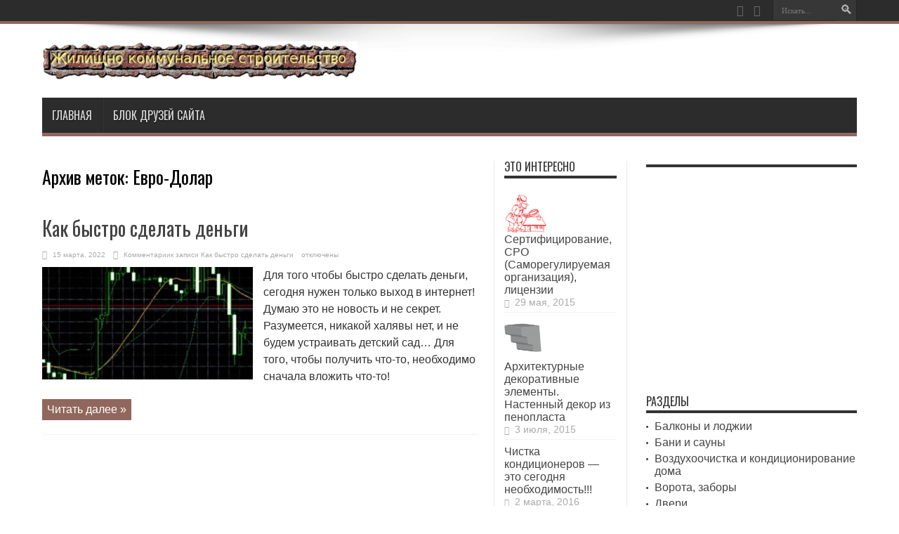

--- FILE ---
content_type: text/html; charset=UTF-8
request_url: https://komunal-stroy.ru/tag/evro-dolar
body_size: 13524
content:
<script async src="https://pagead2.googlesyndication.com/pagead/js/adsbygoogle.js?client=ca-pub-9794316721753768"
     crossorigin="anonymous"></script><!DOCTYPE html>
<html lang="ru-RU" prefix="og: http://ogp.me/ns#">
<head>
<meta charset="UTF-8" />
<link rel="profile" href="http://gmpg.org/xfn/11" />
<link rel="pingback" href="https://komunal-stroy.ru/xmlrpc.php" />

	<!-- This site is optimized with the Yoast SEO plugin v16.4 - https://yoast.com/wordpress/plugins/seo/ -->
	<title>Архивы Евро-Долар - Жилищно коммунальное строительство</title>
	<meta name="robots" content="index, follow, max-snippet:-1, max-image-preview:large, max-video-preview:-1" />
	<link rel="canonical" href="https://komunal-stroy.ru/tag/evro-dolar" />
	<meta property="og:locale" content="ru_RU" />
	<meta property="og:type" content="article" />
	<meta property="og:title" content="Архивы Евро-Долар - Жилищно коммунальное строительство" />
	<meta property="og:url" content="https://komunal-stroy.ru/tag/evro-dolar" />
	<meta property="og:site_name" content="Жилищно коммунальное строительство" />
	<meta name="twitter:card" content="summary_large_image" />
	<script type="application/ld+json" class="yoast-schema-graph">{"@context":"https://schema.org","@graph":[{"@type":["Person","Organization"],"@id":"https://komunal-stroy.ru/#/schema/person/547c1b0417ec39e153718f6c8b122020","name":"\u041f\u043e\u0440\u0442\u0430\u043b \u043a\u043e\u043c\u043c\u0443\u043d\u0430\u043b\u044c\u043d\u044b\u0445 \u0443\u0441\u043b\u0443\u0433","image":{"@type":"ImageObject","@id":"https://komunal-stroy.ru/#personlogo","inLanguage":"ru-RU","url":"https://secure.gravatar.com/avatar/d2bb0b593383425c2add38a15b225485?s=96&d=mm&r=g","contentUrl":"https://secure.gravatar.com/avatar/d2bb0b593383425c2add38a15b225485?s=96&d=mm&r=g","caption":"\u041f\u043e\u0440\u0442\u0430\u043b \u043a\u043e\u043c\u043c\u0443\u043d\u0430\u043b\u044c\u043d\u044b\u0445 \u0443\u0441\u043b\u0443\u0433"},"logo":{"@id":"https://komunal-stroy.ru/#personlogo"}},{"@type":"WebSite","@id":"https://komunal-stroy.ru/#website","url":"https://komunal-stroy.ru/","name":"\u0416\u0438\u043b\u0438\u0449\u043d\u043e \u043a\u043e\u043c\u043c\u0443\u043d\u0430\u043b\u044c\u043d\u043e\u0435 \u0441\u0442\u0440\u043e\u0438\u0442\u0435\u043b\u044c\u0441\u0442\u0432\u043e","description":"\u0423\u043f\u0440\u0430\u0432\u043b\u0435\u043d\u0438\u0435, \u0442\u0430\u0440\u0438\u0444\u044b \u0438 \u0444\u043e\u043d\u0434\u044b \u043f\u0440\u0438 \u043e\u0440\u0433\u0430\u043d\u0438\u0437\u043e\u0432\u0430\u043d\u043d\u043e\u043c \u043e\u0431\u044a\u0435\u0434\u0438\u043d\u0435\u043d\u0438\u0438 \u0436\u043a\u0445","publisher":{"@id":"https://komunal-stroy.ru/#/schema/person/547c1b0417ec39e153718f6c8b122020"},"potentialAction":[{"@type":"SearchAction","target":"https://komunal-stroy.ru/?s={search_term_string}","query-input":"required name=search_term_string"}],"inLanguage":"ru-RU"},{"@type":"CollectionPage","@id":"https://komunal-stroy.ru/tag/evro-dolar#webpage","url":"https://komunal-stroy.ru/tag/evro-dolar","name":"\u0410\u0440\u0445\u0438\u0432\u044b \u0415\u0432\u0440\u043e-\u0414\u043e\u043b\u0430\u0440 - \u0416\u0438\u043b\u0438\u0449\u043d\u043e \u043a\u043e\u043c\u043c\u0443\u043d\u0430\u043b\u044c\u043d\u043e\u0435 \u0441\u0442\u0440\u043e\u0438\u0442\u0435\u043b\u044c\u0441\u0442\u0432\u043e","isPartOf":{"@id":"https://komunal-stroy.ru/#website"},"breadcrumb":{"@id":"https://komunal-stroy.ru/tag/evro-dolar#breadcrumb"},"inLanguage":"ru-RU","potentialAction":[{"@type":"ReadAction","target":["https://komunal-stroy.ru/tag/evro-dolar"]}]},{"@type":"BreadcrumbList","@id":"https://komunal-stroy.ru/tag/evro-dolar#breadcrumb","itemListElement":[{"@type":"ListItem","position":1,"item":{"@type":"WebPage","@id":"https://komunal-stroy.ru/","url":"https://komunal-stroy.ru/","name":"\u0413\u043b\u0430\u0432\u043d\u0430\u044f \u0441\u0442\u0440\u0430\u043d\u0438\u0446\u0430"}},{"@type":"ListItem","position":2,"item":{"@id":"https://komunal-stroy.ru/tag/evro-dolar#webpage"}}]}]}</script>
	<!-- / Yoast SEO plugin. -->


<link rel='dns-prefetch' href='//fonts.googleapis.com' />
<link rel='dns-prefetch' href='//s.w.org' />
<link rel="alternate" type="application/rss+xml" title="Жилищно коммунальное строительство &raquo; Лента" href="https://komunal-stroy.ru/feed" />
<link rel="alternate" type="application/rss+xml" title="Жилищно коммунальное строительство &raquo; Лента комментариев" href="https://komunal-stroy.ru/comments/feed" />
<link rel="alternate" type="application/rss+xml" title="Жилищно коммунальное строительство &raquo; Лента метки Евро-Долар" href="https://komunal-stroy.ru/tag/evro-dolar/feed" />
		<script type="text/javascript">
			window._wpemojiSettings = {"baseUrl":"https:\/\/s.w.org\/images\/core\/emoji\/13.0.1\/72x72\/","ext":".png","svgUrl":"https:\/\/s.w.org\/images\/core\/emoji\/13.0.1\/svg\/","svgExt":".svg","source":{"concatemoji":"https:\/\/komunal-stroy.ru\/wp-includes\/js\/wp-emoji-release.min.js"}};
			!function(e,a,t){var n,r,o,i=a.createElement("canvas"),p=i.getContext&&i.getContext("2d");function s(e,t){var a=String.fromCharCode;p.clearRect(0,0,i.width,i.height),p.fillText(a.apply(this,e),0,0);e=i.toDataURL();return p.clearRect(0,0,i.width,i.height),p.fillText(a.apply(this,t),0,0),e===i.toDataURL()}function c(e){var t=a.createElement("script");t.src=e,t.defer=t.type="text/javascript",a.getElementsByTagName("head")[0].appendChild(t)}for(o=Array("flag","emoji"),t.supports={everything:!0,everythingExceptFlag:!0},r=0;r<o.length;r++)t.supports[o[r]]=function(e){if(!p||!p.fillText)return!1;switch(p.textBaseline="top",p.font="600 32px Arial",e){case"flag":return s([127987,65039,8205,9895,65039],[127987,65039,8203,9895,65039])?!1:!s([55356,56826,55356,56819],[55356,56826,8203,55356,56819])&&!s([55356,57332,56128,56423,56128,56418,56128,56421,56128,56430,56128,56423,56128,56447],[55356,57332,8203,56128,56423,8203,56128,56418,8203,56128,56421,8203,56128,56430,8203,56128,56423,8203,56128,56447]);case"emoji":return!s([55357,56424,8205,55356,57212],[55357,56424,8203,55356,57212])}return!1}(o[r]),t.supports.everything=t.supports.everything&&t.supports[o[r]],"flag"!==o[r]&&(t.supports.everythingExceptFlag=t.supports.everythingExceptFlag&&t.supports[o[r]]);t.supports.everythingExceptFlag=t.supports.everythingExceptFlag&&!t.supports.flag,t.DOMReady=!1,t.readyCallback=function(){t.DOMReady=!0},t.supports.everything||(n=function(){t.readyCallback()},a.addEventListener?(a.addEventListener("DOMContentLoaded",n,!1),e.addEventListener("load",n,!1)):(e.attachEvent("onload",n),a.attachEvent("onreadystatechange",function(){"complete"===a.readyState&&t.readyCallback()})),(n=t.source||{}).concatemoji?c(n.concatemoji):n.wpemoji&&n.twemoji&&(c(n.twemoji),c(n.wpemoji)))}(window,document,window._wpemojiSettings);
		</script>
		<style type="text/css">
img.wp-smiley,
img.emoji {
	display: inline !important;
	border: none !important;
	box-shadow: none !important;
	height: 1em !important;
	width: 1em !important;
	margin: 0 .07em !important;
	vertical-align: -0.1em !important;
	background: none !important;
	padding: 0 !important;
}
</style>
	<link rel='stylesheet' id='wp-block-library-css'  href='https://komunal-stroy.ru/wp-includes/css/dist/block-library/style.min.css' type='text/css' media='all' />
<link rel='stylesheet' id='tie-style-css'  href='https://komunal-stroy.ru/wp-content/themes/jarida/style.css' type='text/css' media='all' />
<link rel='stylesheet' id='Oswald-css'  href='https://fonts.googleapis.com/css?family=Oswald%3Aregular%2C700&#038;subset=latin%2Ccyrillic%2Ccyrillic-ext' type='text/css' media='all' />
<script type='text/javascript' src='https://komunal-stroy.ru/wp-includes/js/jquery/jquery.min.js' id='jquery-core-js'></script>
<script type='text/javascript' src='https://komunal-stroy.ru/wp-includes/js/jquery/jquery-migrate.min.js' id='jquery-migrate-js'></script>
<link rel="https://api.w.org/" href="https://komunal-stroy.ru/wp-json/" /><link rel="alternate" type="application/json" href="https://komunal-stroy.ru/wp-json/wp/v2/tags/857" /><link rel="EditURI" type="application/rsd+xml" title="RSD" href="https://komunal-stroy.ru/xmlrpc.php?rsd" />
<link rel="wlwmanifest" type="application/wlwmanifest+xml" href="https://komunal-stroy.ru/wp-includes/wlwmanifest.xml" /> 
<meta name="generator" content="WordPress 5.6.16" />
<link rel="shortcut icon" href="https://komunal-stroy.ru/wp-content/uploads/2014/02/favicon.ico" title="Favicon" /><!--[if IE]>
<script type="text/javascript">jQuery(document).ready(function (){ jQuery(".menu-item").has("ul").children("a").attr("aria-haspopup", "true");});</script>
<![endif]-->
<!--[if lt IE 9]>
<script src="https://komunal-stroy.ru/wp-content/themes/jarida/js/html5.js"></script>
<script src="https://komunal-stroy.ru/wp-content/themes/jarida/js/selectivizr-min.js"></script>
<![endif]-->
<!--[if IE 8]>
<link rel="stylesheet" type="text/css" media="all" href="https://komunal-stroy.ru/wp-content/themes/jarida/css/ie8.css" />
<![endif]-->
<meta http-equiv="X-UA-Compatible" content="IE=edge,chrome=1" />
<meta name="viewport" content="width=device-width, initial-scale=1, maximum-scale=1, user-scalable=no" />
<style type="text/css" media="screen"> 


body{
	font-size : 16px !important;
}
	#main-nav ul li.current-menu-item a,
	#main-nav ul li.current-menu-item a:hover,
	#main-nav ul li.current-menu-parent a,
	#main-nav ul li.current-menu-parent a:hover,
	#main-nav ul li.current-page-ancestor a,
	#main-nav ul li.current-page-ancestor a:hover,
	.pagination span.current,
	.ei-slider-thumbs li.ei-slider-element,
	.breaking-news span,
	.ei-title h2,h2.cat-box-title,
	a.more-link,.scroll-nav a,
	.flex-direction-nav a,
	.tagcloud a:hover,
	#tabbed-widget ul.tabs li.active a,
	.slider-caption h2, .full-width .content .slider-caption h2,
	.review-percentage .review-item span span,.review-final-score,
	.woocommerce span.onsale, .woocommerce-page span.onsale ,
	.woocommerce .widget_price_filter .ui-slider .ui-slider-handle, .woocommerce-page .widget_price_filter .ui-slider .ui-slider-handle,
	.button,a.button,#main-content input[type="submit"],#main-content input[type="submit"]:focus, span.onsale,
	.mejs-container .mejs-controls .mejs-time-rail .mejs-time-current,
	#reading-position-indicator {
		background-color:#91675d !important;
	}
	::-webkit-scrollbar-thumb{background-color:#91675d !important;}
	#main-nav,.top-nav {border-bottom-color: #91675d;}
	.cat-box , .footer-bottom .container{border-top-color: #91675d;}
a:hover {
	color: #ed0707;	}

body.single .post .entry a, body.page .post .entry a {
	color: #fa0a36;	}


</style> 

</head>
<body id="top" class="archive tag tag-evro-dolar tag-857">
	<div class="background-cover"></div>
	<div class="wrapper full-site">
				<div class="top-nav fade-in animated1 ">
			<div class="container">
				<div class="search-block">
					<form method="get" id="searchform" action="https://komunal-stroy.ru/">
						<button class="search-button" type="submit" value="Поиск"></button>	
						<input type="text" id="s" name="s" value="Искать..." onfocus="if (this.value == 'Искать...') {this.value = '';}" onblur="if (this.value == '') {this.value = 'Искать...';}"  />
					</form>
				</div><!-- .search-block /-->
						<div class="social-icons icon_flat">
		<a class="tooldown" title="Rss" href="https://komunal-stroy.ru/feed" target="_blank"><i class="tieicon-rss"></i></a><a class="tooldown" title="Twitter" href="https://twitter.com/komunalstroy" target="_blank"><i class="tieicon-twitter"></i></a>	</div>

				
								
			</div>
		</div><!-- .top-menu /-->
				

		<div class="container">	
		<header id="theme-header">
		<div class="header-content fade-in animated1">
			<div class="logo">
			<h1>								<a title="Жилищно коммунальное строительство" href="https://komunal-stroy.ru/">
					<img src="https://komunal-stroy.ru/wp-content/uploads/2015/05/logo-gkh2.png" alt="Жилищно коммунальное строительство" /><strong>Жилищно коммунальное строительство Управление, тарифы и фонды при организованном объединении жкх</strong>
				</a>
			</h1>			</div><!-- .logo /-->
						<div class="clear"></div>
		</div>	
									<nav id="main-nav" class="fade-in animated2">
				<div class="container">				
				<div class="main-menu"><ul id="menu-1" class="menu"><li id="menu-item-1688" class="menu-item  menu-item-type-custom  menu-item-object-custom  menu-item-home"><a href="http://komunal-stroy.ru/">Главная</a></li>
<li id="menu-item-5586" class="menu-item  menu-item-type-post_type  menu-item-object-page"><a href="https://komunal-stroy.ru/blok-druzej-sajta">Блок друзей сайта</a></li>
</ul></div>				</div>
			</nav><!-- .main-nav /-->
		</header><!-- #header /-->
	
	<div id="main-content" class="container fade-in animated3"><div class="content-wrap">
	<div class="content">
		
		<div class="page-head">
			<h1 class="page-title">
				Архив меток: <span>Евро-Долар</span>			</h1>
						<div class="stripe-line"></div>
		</div>
		
		<div class="post-listing ">
	<article class="item-list item_1">
		<h2 class="post-title"><a href="https://komunal-stroy.ru/kak-bystro-sdelat-dengi.html" title="Постоянная ссылка на Как быстро сделать деньги" rel="bookmark">Как быстро сделать деньги</a></h2>
		<p class="post-meta">
	
		
	<span class="tie-date">15 марта, 2022</span>	
	
	<span class="post-comments"><span>Комментарии<span class="screen-reader-text"> к записи Как быстро сделать деньги</span> отключены</span></span>
</p>
						
								
		<div class="post-thumbnail">
			<a href="https://komunal-stroy.ru/kak-bystro-sdelat-dengi.html" title="Постоянная ссылка на Как быстро сделать деньги" rel="bookmark">
				<img width="300" height="160" src="https://komunal-stroy.ru/wp-content/uploads/2022/03/2ybt-300x160.jpg" class="attachment-tie-large size-tie-large wp-post-image" alt="Часовой график" loading="lazy" />							</a>
		</div><!-- post-thumbnail /-->
					<div class="entry">
			<p>Для того чтобы быстро сделать деньги, сегодня нужен только выход в интернет! Думаю это не новость и не секрет. Разумеется, никакой халявы нет, и не будем устраивать детский сад… Для того, чтобы получить что-то, необходимо сначала вложить что-то!</p>
			<a class="more-link" href="https://komunal-stroy.ru/kak-bystro-sdelat-dengi.html">Читать далее &raquo;</a>
		</div>
		
				<div class="clear"></div>
	</article><!-- .item-list -->
		
</div>
				
	</div> <!-- .content -->
	
<aside class="sidebar-narrow">
<div id="posts-list-widget-2" class="widget posts-list"><div class="widget-top"><h4>Это интересно		</h4><div class="stripe-line"></div></div>
						<div class="widget-container">				<ul>
					<li>
				
		<div class="post-thumbnail">
			<a href="https://komunal-stroy.ru/sertificirovanie-sro-samoreguliruemaya-organizaciya-licenzii.html" title="Постоянная ссылка на Сертифицирование, СРО (Саморегулируемая организация), лицензии" rel="bookmark"><img width="70" height="70" src="https://komunal-stroy.ru/wp-content/uploads/2015/07/11sro12.png" class="attachment-tie-small size-tie-small wp-post-image" alt="" loading="lazy" srcset="https://komunal-stroy.ru/wp-content/uploads/2015/07/11sro12.png 295w, https://komunal-stroy.ru/wp-content/uploads/2015/07/11sro12-150x150.png 150w, https://komunal-stroy.ru/wp-content/uploads/2015/07/11sro12-200x203.png 200w" sizes="(max-width: 70px) 100vw, 70px" /></a>
		</div><!-- post-thumbnail /-->
		<h3><a href="https://komunal-stroy.ru/sertificirovanie-sro-samoreguliruemaya-organizaciya-licenzii.html">Сертифицирование, СРО (Саморегулируемая организация), лицензии</a></h3>
	 <span class="date"><span class="tie-date">29 мая, 2015</span></span>
</li>
<li>
				
		<div class="post-thumbnail">
			<a href="https://komunal-stroy.ru/arxitekturnye-dekorativnye-elementy-nastennyj-dekor-iz-penoplasta.html" title="Постоянная ссылка на Архитектурные декоративные элементы. Настенный декор из пенопласта" rel="bookmark"><img width="42" height="70" src="https://komunal-stroy.ru/wp-content/uploads/2015/07/1dekor-p.png" class="attachment-tie-small size-tie-small wp-post-image" alt="Пенопластовый декор" loading="lazy" srcset="https://komunal-stroy.ru/wp-content/uploads/2015/07/1dekor-p.png 192w, https://komunal-stroy.ru/wp-content/uploads/2015/07/1dekor-p-179x300.png 179w" sizes="(max-width: 42px) 100vw, 42px" /></a>
		</div><!-- post-thumbnail /-->
		<h3><a href="https://komunal-stroy.ru/arxitekturnye-dekorativnye-elementy-nastennyj-dekor-iz-penoplasta.html">Архитектурные декоративные элементы. Настенный декор из пенопласта</a></h3>
	 <span class="date"><span class="tie-date">3 июля, 2015</span></span>
</li>
<li>
		<h3><a href="https://komunal-stroy.ru/chistka-kondicionerov-eto-segodnya-neobxodimost.html">Чистка кондиционеров &#8212; это сегодня необходимость!!!</a></h3>
	 <span class="date"><span class="tie-date">2 марта, 2016</span></span>
</li>
<li>
		<h3><a href="https://komunal-stroy.ru/podbiraem-cirkulyacionnyj-nasosy-dlya-vodosnabzheniya-i-otopleniya.html">Подбираем циркуляционный насосы для водоснабжения и отопления</a></h3>
	 <span class="date"><span class="tie-date">5 марта, 2017</span></span>
</li>
<li>
		<h3><a href="https://komunal-stroy.ru/podbiraem-stabilizator-napryazheniya-220v-dlya-gazovyx-kotlov.html">Подбираем стабилизатор напряжения 220В для газовых котлов</a></h3>
	 <span class="date"><span class="tie-date">11 октября, 2016</span></span>
</li>
<li>
		<h3><a href="https://komunal-stroy.ru/ustanovka-dverej-tualet-vanna-dveri-v-vannuyu-i-tualet.html">Установка дверей туалет ванна. Двери в ванную и туалет</a></h3>
	 <span class="date"><span class="tie-date">22 июня, 2019</span></span>
</li>
<li>
		<h3><a href="https://komunal-stroy.ru/plitka-v-interere-samye-modnye-tendencii-po-dizajnu.html">Плитка в интерьере — самые модные тенденции по дизайну</a></h3>
	 <span class="date"><span class="tie-date">20 декабря, 2016</span></span>
</li>
<li>
		<h3><a href="https://komunal-stroy.ru/panelno-karkasnyj-dom-cherez-100-let.html">Панельно-каркасный дом через 100 лет</a></h3>
	 <span class="date"><span class="tie-date">20 февраля, 2016</span></span>
</li>
<li>
				
		<div class="post-thumbnail">
			<a href="https://komunal-stroy.ru/sertifikaciya-stroitelnyx-i-otdelochnyx-materialov-i-konstrukcij.html" title="Постоянная ссылка на Сертификация строительных и отделочных материалов и конструкций" rel="bookmark"><img width="70" height="42" src="https://komunal-stroy.ru/wp-content/uploads/2015/07/14sro5.png" class="attachment-tie-small size-tie-small wp-post-image" alt="" loading="lazy" srcset="https://komunal-stroy.ru/wp-content/uploads/2015/07/14sro5.png 300w, https://komunal-stroy.ru/wp-content/uploads/2015/07/14sro5-200x121.png 200w" sizes="(max-width: 70px) 100vw, 70px" /></a>
		</div><!-- post-thumbnail /-->
		<h3><a href="https://komunal-stroy.ru/sertifikaciya-stroitelnyx-i-otdelochnyx-materialov-i-konstrukcij.html">Сертификация строительных и отделочных материалов и конструкций</a></h3>
	 <span class="date"><span class="tie-date">16 мая, 2015</span></span>
</li>
<li>
		<h3><a href="https://komunal-stroy.ru/stabilizator-elektricheskogo-napryazheniya-220v-peremennogo-toka.html">Стабилизатор электрического напряжения 220в переменного тока</a></h3>
	 <span class="date"><span class="tie-date">11 октября, 2016</span></span>
</li>
<li>
				
		<div class="post-thumbnail">
			<a href="https://komunal-stroy.ru/priznanie-podlinnosti-podpisi-i-pechati.html" title="Постоянная ссылка на Признание подлинности подписи и печати" rel="bookmark"><img width="70" height="70" src="https://komunal-stroy.ru/wp-content/uploads/2021/12/2vikons-70x70.jpg" class="attachment-tie-small size-tie-small wp-post-image" alt="Юрист услуга печать проверка" loading="lazy" srcset="https://komunal-stroy.ru/wp-content/uploads/2021/12/2vikons-70x70.jpg 70w, https://komunal-stroy.ru/wp-content/uploads/2021/12/2vikons-150x150.jpg 150w" sizes="(max-width: 70px) 100vw, 70px" /></a>
		</div><!-- post-thumbnail /-->
		<h3><a href="https://komunal-stroy.ru/priznanie-podlinnosti-podpisi-i-pechati.html">Признание подлинности подписи и печати</a></h3>
	 <span class="date"><span class="tie-date">16 декабря, 2021</span></span>
</li>
<li>
		<h3><a href="https://komunal-stroy.ru/servisnoe-obsluzhivanie-kondicionera-diagnostikaochistkazapravka.html">Сервисное обслуживание кондиционера: диагностика,очистка,заправка</a></h3>
	 <span class="date"><span class="tie-date">2 марта, 2016</span></span>
</li>
<li>
		<h3><a href="https://komunal-stroy.ru/napolnoe-pokrytie-dlya-koridora.html">Напольное покрытие для коридора</a></h3>
	 <span class="date"><span class="tie-date">20 декабря, 2016</span></span>
</li>
<li>
		<h3><a href="https://komunal-stroy.ru/poka-grom-ne-xvatit-ili-zachem-kondicioneru-chistka.html">Пока гром не хватит, или зачем кондиционеру чистка</a></h3>
	 <span class="date"><span class="tie-date">2 марта, 2016</span></span>
</li>
<li>
				
		<div class="post-thumbnail">
			<a href="https://komunal-stroy.ru/samye-vostrebovannye-avtomobilnye-aksessuary.html" title="Постоянная ссылка на Самые востребованные автомобильные аксессуары" rel="bookmark"><img width="70" height="70" src="https://komunal-stroy.ru/wp-content/uploads/2018/07/2avtm-70x70.jpg" class="attachment-tie-small size-tie-small wp-post-image" alt="" loading="lazy" srcset="https://komunal-stroy.ru/wp-content/uploads/2018/07/2avtm-70x70.jpg 70w, https://komunal-stroy.ru/wp-content/uploads/2018/07/2avtm-150x150.jpg 150w" sizes="(max-width: 70px) 100vw, 70px" /></a>
		</div><!-- post-thumbnail /-->
		<h3><a href="https://komunal-stroy.ru/samye-vostrebovannye-avtomobilnye-aksessuary.html">Самые востребованные автомобильные аксессуары</a></h3>
	 <span class="date"><span class="tie-date">13 июля, 2018</span></span>
</li>
<li>
		<h3><a href="https://komunal-stroy.ru/kak-chasto-chistit-kondicioner-i-dlya-chego-eto-nado.html">Как часто чистить кондиционер и для чего это надо?</a></h3>
	 <span class="date"><span class="tie-date">2 марта, 2016</span></span>
</li>
<li>
		<h3><a href="https://komunal-stroy.ru/kak-vybrat-cirkulyacionnyj-nasos-dlya-otopleniya-na-chto-smotret-pri-pokupke-vidy-pomp-ix-xarakteristiki-sovety-po-ustanovke.html">Как выбрать циркуляционный насос для отопления: на что смотреть при покупке? Виды помп, их характеристики, советы по установке</a></h3>
	 <span class="date"><span class="tie-date">5 марта, 2017</span></span>
</li>
<li>
		<h3><a href="https://komunal-stroy.ru/ob-istorii-texnologii-postrojki-karkasnika.html">Об истории технологии постройки каркасника</a></h3>
	 <span class="date"><span class="tie-date">20 февраля, 2016</span></span>
</li>
<li>
				
		<div class="post-thumbnail">
			<a href="https://komunal-stroy.ru/pered-tem-kak-okrasit-steny.html" title="Постоянная ссылка на Перед тем как окрасить стены" rel="bookmark"><img width="41" height="70" src="https://komunal-stroy.ru/wp-content/uploads/2015/05/2pokraska-sten.png" class="attachment-tie-small size-tie-small wp-post-image" alt="" loading="lazy" srcset="https://komunal-stroy.ru/wp-content/uploads/2015/05/2pokraska-sten.png 194w, https://komunal-stroy.ru/wp-content/uploads/2015/05/2pokraska-sten-176x300.png 176w" sizes="(max-width: 41px) 100vw, 41px" /></a>
		</div><!-- post-thumbnail /-->
		<h3><a href="https://komunal-stroy.ru/pered-tem-kak-okrasit-steny.html">Перед тем как окрасить стены</a></h3>
	 <span class="date"><span class="tie-date">28 мая, 2015</span></span>
</li>
<li>
		<h3><a href="https://komunal-stroy.ru/karkasno-shhitovye-doma-istoriya-i-nashi-dni.html">Каркасно-щитовые дома: история и наши дни</a></h3>
	 <span class="date"><span class="tie-date">20 февраля, 2016</span></span>
</li>
	
				</ul>
		<div class="clear"></div>
	</div></div><!-- .widget /--></aside>
</div> <!-- .content-wrap -->
<aside class="sidebar">
<div id="execphp-7" class="widget widget_execphp"><div class="widget-top"><h4> </h4><div class="stripe-line"></div></div>
						<div class="widget-container">			<div class="execphpwidget"><script async src="//pagead2.googlesyndication.com/pagead/js/adsbygoogle.js"></script>
<!-- komunal-bol-pramoug -->
<ins class="adsbygoogle"
     style="display:inline-block;width:336px;height:280px"
     data-ad-client="ca-pub-9794316721753768"
     data-ad-slot="7244254812"></ins>
<script>
(adsbygoogle = window.adsbygoogle || []).push({});
</script></div>
		</div></div><!-- .widget /--><div id="categories-2" class="widget widget_categories"><div class="widget-top"><h4>Разделы</h4><div class="stripe-line"></div></div>
						<div class="widget-container">
			<ul>
					<li class="cat-item cat-item-376"><a href="https://komunal-stroy.ru/category/balkoni" title="Интерьеры лоджий и балконов">Балконы и лоджии</a>
</li>
	<li class="cat-item cat-item-505"><a href="https://komunal-stroy.ru/category/bani-i-sauny" title="Бани, сауны, хамамы">Бани и сауны</a>
</li>
	<li class="cat-item cat-item-87"><a href="https://komunal-stroy.ru/category/conder" title="Очистка воздуха, проветривание">Воздухоочистка и кондиционирование дома</a>
</li>
	<li class="cat-item cat-item-629"><a href="https://komunal-stroy.ru/category/vorota" title="Ворота, заборы, ограждения
">Ворота, заборы</a>
</li>
	<li class="cat-item cat-item-503"><a href="https://komunal-stroy.ru/category/dveri" title="Входные и межкомнатные двери">Двери</a>
</li>
	<li class="cat-item cat-item-72"><a href="https://komunal-stroy.ru/category/dorogi" title="Дороги, тротуары">Дорожные покрытия</a>
</li>
	<li class="cat-item cat-item-186"><a href="https://komunal-stroy.ru/category/transport" title="Спецтехника">Жилищно-коммунальный транспорт</a>
</li>
	<li class="cat-item cat-item-508"><a href="https://komunal-stroy.ru/category/zdorove" title="Рубрика о здоровье">Здоровье</a>
</li>
	<li class="cat-item cat-item-583"><a href="https://komunal-stroy.ru/category/zemelnye-uchastki" title="Земельные участки">Земельные участки</a>
</li>
	<li class="cat-item cat-item-519"><a href="https://komunal-stroy.ru/category/instrument-rabochij" title="Инструмент рабочий">Инструмент рабочий</a>
</li>
	<li class="cat-item cat-item-536"><a href="https://komunal-stroy.ru/category/kanalizatsionnye-sistemy" title="Канализация. Системы канализации и водоотведения">Канализация. Системы канализации и водоотведения</a>
</li>
	<li class="cat-item cat-item-287"><a href="https://komunal-stroy.ru/category/frame-construction" title="Каркасные дома">Каркасное строительство</a>
</li>
	<li class="cat-item cat-item-566"><a href="https://komunal-stroy.ru/category/krepezh" title="Все Виды Крепежей">Крепеж</a>
</li>
	<li class="cat-item cat-item-63"><a href="https://komunal-stroy.ru/category/krisha" title="Крыши домов">Кровли</a>
</li>
	<li class="cat-item cat-item-469"><a href="https://komunal-stroy.ru/category/mebel" title="Мебель и фурнитура">Мебель</a>
</li>
	<li class="cat-item cat-item-701"><a href="https://komunal-stroy.ru/category/metalloprokat" title="Металлопрокат">Металлопрокат</a>
</li>
	<li class="cat-item cat-item-192"><a href="https://komunal-stroy.ru/category/pol" title="Полы">Напольные покрытия</a>
</li>
	<li class="cat-item cat-item-500"><a href="https://komunal-stroy.ru/category/nedvizhimost" title="Жилая и коммерческая недвижимость">Недвижимость</a>
</li>
	<li class="cat-item cat-item-7"><a href="https://komunal-stroy.ru/category/news" title="Новости">Новости</a>
</li>
	<li class="cat-item cat-item-43"><a href="https://komunal-stroy.ru/category/tool" title="Приборы">Оборудование</a>
</li>
	<li class="cat-item cat-item-266"><a href="https://komunal-stroy.ru/category/ozelenenie" title="Озеленение участка">Озеленение</a>
</li>
	<li class="cat-item cat-item-182"><a href="https://komunal-stroy.ru/category/elektro" title="Электроснабжение">Освещение и электрика</a>
</li>
	<li class="cat-item cat-item-53"><a href="https://komunal-stroy.ru/category/otopleniye" title="Отопление">Отопительные системы</a>
</li>
	<li class="cat-item cat-item-538"><a href="https://komunal-stroy.ru/category/pomeshheniya" title="Помещения">Помещения</a>
</li>
	<li class="cat-item cat-item-145"><a href="https://komunal-stroy.ru/category/proekt-sistem" title="Системы коллекционирования, отопления, вентиляции, строительства">Проектирование</a>
</li>
	<li class="cat-item cat-item-79"><a href="https://komunal-stroy.ru/category/podezd" title="Ремонт подъездов многоэтажных домов">Ремонт в подъездах домов</a>
</li>
	<li class="cat-item cat-item-4"><a href="https://komunal-stroy.ru/category/reform" title="Реформирование">Реформирование</a>
</li>
	<li class="cat-item cat-item-546"><a href="https://komunal-stroy.ru/category/sady-i-parki" title="Сады и парки">Сады и парки</a>
</li>
	<li class="cat-item cat-item-672"><a href="https://komunal-stroy.ru/category/santexnika" title="Сантехника">Сантехника</a>
</li>
	<li class="cat-item cat-item-421"><a href="https://komunal-stroy.ru/category/secur" title="Системы безопасности">Системы безопасности</a>
</li>
	<li class="cat-item cat-item-178"><a href="https://komunal-stroy.ru/category/kolodci" title="Устройство, бурение и эксплуатация">Скважины и Колодцы</a>
</li>
	<li class="cat-item cat-item-657"><a href="https://komunal-stroy.ru/category/sportivnye-sooruzheniya" title="Спортивные отдельные здания и комплексы построек">Спортивные сооружения</a>
</li>
	<li class="cat-item cat-item-381"><a href="https://komunal-stroy.ru/category/elektro/voltage-regulator" title="Поддержка постоянного и переменного значения напряжения">Стабилизатор</a>
</li>
	<li class="cat-item cat-item-457"><a href="https://komunal-stroy.ru/category/stati" title="Статьи">Статьи</a>
</li>
	<li class="cat-item cat-item-95"><a href="https://komunal-stroy.ru/category/sro" title="Строительный допуск СРО">Строительный допуск СРО</a>
</li>
	<li class="cat-item cat-item-6"><a href="https://komunal-stroy.ru/category/material" title="Строительный материал">Строительный материал</a>
</li>
	<li class="cat-item cat-item-2"><a href="https://komunal-stroy.ru/category/tarif" title="Тарификация">Тарификация</a>
</li>
	<li class="cat-item cat-item-5"><a href="https://komunal-stroy.ru/category/uprava" title="Управление">Управление</a>
</li>
	<li class="cat-item cat-item-608"><a href="https://komunal-stroy.ru/category/uslugi" title="Услуги">Услуги</a>
</li>
	<li class="cat-item cat-item-660"><a href="https://komunal-stroy.ru/category/fasad-naruzhnaya-otdelka-doma">Фасад наружная отделка дома</a>
</li>
	<li class="cat-item cat-item-3"><a href="https://komunal-stroy.ru/category/eko" title="Экология">Экология</a>
</li>
	<li class="cat-item cat-item-226"><a href="https://komunal-stroy.ru/category/ekonomiya-energii">Экономия энергии</a>
</li>
			</ul>

			</div></div><!-- .widget /--><div id="sape_tizer-2" class="widget advert_tizer"><script type="text/javascript">
<!--
var _acic={dataProvider:10};(function(){var e=document.createElement("script");e.type="text/javascript";e.async=true;e.src="https://www.acint.net/aci.js";var t=document.getElementsByTagName("script")[0];t.parentNode.insertBefore(e,t)})()
//-->
</script></div></div><!-- .widget /--><div id="tag_cloud-2" class="widget widget_tag_cloud"><div class="widget-top"><h4>Метки</h4><div class="stripe-line"></div></div>
						<div class="widget-container"><div class="tagcloud"><a href="https://komunal-stroy.ru/tag/vannaya" class="tag-cloud-link tag-link-260 tag-link-position-1" style="font-size: 16.060606060606pt;" aria-label="ванная (81 элемент)">ванная</a>
<a href="https://komunal-stroy.ru/tag/ventilyaciya" class="tag-cloud-link tag-link-151 tag-link-position-2" style="font-size: 13.090909090909pt;" aria-label="вентиляция (49 элементов)">вентиляция</a>
<a href="https://komunal-stroy.ru/tag/vodosnabzhenie" class="tag-cloud-link tag-link-177 tag-link-position-3" style="font-size: 9.979797979798pt;" aria-label="водоснабжение (29 элементов)">водоснабжение</a>
<a href="https://komunal-stroy.ru/tag/vozmozhnost" class="tag-cloud-link tag-link-323 tag-link-position-4" style="font-size: 8.2828282828283pt;" aria-label="возможность (22 элемента)">возможность</a>
<a href="https://komunal-stroy.ru/tag/vozniknovenie" class="tag-cloud-link tag-link-292 tag-link-position-5" style="font-size: 8pt;" aria-label="возникновение (21 элемент)">возникновение</a>
<a href="https://komunal-stroy.ru/tag/vybor" class="tag-cloud-link tag-link-402 tag-link-position-6" style="font-size: 15.212121212121pt;" aria-label="выбор (69 элементов)">выбор</a>
<a href="https://komunal-stroy.ru/tag/dver" class="tag-cloud-link tag-link-521 tag-link-position-7" style="font-size: 16.20202020202pt;" aria-label="дверь (83 элемента)">дверь</a>
<a href="https://komunal-stroy.ru/tag/dom" class="tag-cloud-link tag-link-77 tag-link-position-8" style="font-size: 21.010101010101pt;" aria-label="дом (182 элемента)">дом</a>
<a href="https://komunal-stroy.ru/tag/dopusk" class="tag-cloud-link tag-link-109 tag-link-position-9" style="font-size: 11.393939393939pt;" aria-label="допуск (37 элементов)">допуск</a>
<a href="https://komunal-stroy.ru/tag/istoriya" class="tag-cloud-link tag-link-289 tag-link-position-10" style="font-size: 20.444444444444pt;" aria-label="история (164 элемента)">история</a>
<a href="https://komunal-stroy.ru/tag/komnata" class="tag-cloud-link tag-link-446 tag-link-position-11" style="font-size: 8.5656565656566pt;" aria-label="комната (23 элемента)">комната</a>
<a href="https://komunal-stroy.ru/tag/kondicioner" class="tag-cloud-link tag-link-174 tag-link-position-12" style="font-size: 16.626262626263pt;" aria-label="кондиционер (89 элементов)">кондиционер</a>
<a href="https://komunal-stroy.ru/tag/kondicionirovanie" class="tag-cloud-link tag-link-150 tag-link-position-13" style="font-size: 10.828282828283pt;" aria-label="кондиционирование (34 элемента)">кондиционирование</a>
<a href="https://komunal-stroy.ru/tag/konstrukciya" class="tag-cloud-link tag-link-104 tag-link-position-14" style="font-size: 8.2828282828283pt;" aria-label="конструкция (22 элемента)">конструкция</a>
<a href="https://komunal-stroy.ru/tag/koridor" class="tag-cloud-link tag-link-431 tag-link-position-15" style="font-size: 12.242424242424pt;" aria-label="коридор (43 элемента)">коридор</a>
<a href="https://komunal-stroy.ru/tag/material" class="tag-cloud-link tag-link-103 tag-link-position-16" style="font-size: 15.494949494949pt;" aria-label="материал (73 элемента)">материал</a>
<a href="https://komunal-stroy.ru/tag/napryazhenie" class="tag-cloud-link tag-link-382 tag-link-position-17" style="font-size: 19.59595959596pt;" aria-label="напряжение (143 элемента)">напряжение</a>
<a href="https://komunal-stroy.ru/tag/nasos" class="tag-cloud-link tag-link-45 tag-link-position-18" style="font-size: 22pt;" aria-label="насос (211 элементов)">насос</a>
<a href="https://komunal-stroy.ru/tag/neispravnost" class="tag-cloud-link tag-link-325 tag-link-position-19" style="font-size: 13.656565656566pt;" aria-label="неисправность (54 элемента)">неисправность</a>
<a href="https://komunal-stroy.ru/tag/oborudovanie" class="tag-cloud-link tag-link-158 tag-link-position-20" style="font-size: 11.111111111111pt;" aria-label="оборудование (35 элементов)">оборудование</a>
<a href="https://komunal-stroy.ru/tag/obsluzhivanie" class="tag-cloud-link tag-link-175 tag-link-position-21" style="font-size: 11.676767676768pt;" aria-label="обслуживание (39 элементов)">обслуживание</a>
<a href="https://komunal-stroy.ru/tag/organizaciya" class="tag-cloud-link tag-link-96 tag-link-position-22" style="font-size: 21.151515151515pt;" aria-label="организация (185 элементов)">организация</a>
<a href="https://komunal-stroy.ru/tag/osobennost" class="tag-cloud-link tag-link-157 tag-link-position-23" style="font-size: 8.5656565656566pt;" aria-label="особенность (23 элемента)">особенность</a>
<a href="https://komunal-stroy.ru/tag/otoplenie" class="tag-cloud-link tag-link-37 tag-link-position-24" style="font-size: 18.181818181818pt;" aria-label="отопление (113 элементов)">отопление</a>
<a href="https://komunal-stroy.ru/tag/ochistka" class="tag-cloud-link tag-link-89 tag-link-position-25" style="font-size: 8pt;" aria-label="очистка (21 элемент)">очистка</a>
<a href="https://komunal-stroy.ru/tag/plitka" class="tag-cloud-link tag-link-430 tag-link-position-26" style="font-size: 15.636363636364pt;" aria-label="плитка (74 элемента)">плитка</a>
<a href="https://komunal-stroy.ru/tag/podtverzhdenie" class="tag-cloud-link tag-link-106 tag-link-position-27" style="font-size: 8pt;" aria-label="подтверждение (21 элемент)">подтверждение</a>
<a href="https://komunal-stroy.ru/tag/pol" class="tag-cloud-link tag-link-429 tag-link-position-28" style="font-size: 10.828282828283pt;" aria-label="пол (34 элемента)">пол</a>
<a href="https://komunal-stroy.ru/tag/preimushhestvo" class="tag-cloud-link tag-link-306 tag-link-position-29" style="font-size: 11.959595959596pt;" aria-label="преимущество (41 элемент)">преимущество</a>
<a href="https://komunal-stroy.ru/tag/proektirovanie" class="tag-cloud-link tag-link-139 tag-link-position-30" style="font-size: 15.212121212121pt;" aria-label="проектирование (70 элементов)">проектирование</a>
<a href="https://komunal-stroy.ru/tag/procedura" class="tag-cloud-link tag-link-105 tag-link-position-31" style="font-size: 8pt;" aria-label="процедура (21 элемент)">процедура</a>
<a href="https://komunal-stroy.ru/tag/rabota" class="tag-cloud-link tag-link-119 tag-link-position-32" style="font-size: 9.979797979798pt;" aria-label="работа (29 элементов)">работа</a>
<a href="https://komunal-stroy.ru/tag/remont" class="tag-cloud-link tag-link-47 tag-link-position-33" style="font-size: 15.353535353535pt;" aria-label="ремонт (72 элемента)">ремонт</a>
<a href="https://komunal-stroy.ru/tag/sertifikaciya" class="tag-cloud-link tag-link-101 tag-link-position-34" style="font-size: 15.636363636364pt;" aria-label="сертификация (74 элемента)">сертификация</a>
<a href="https://komunal-stroy.ru/tag/sistema" class="tag-cloud-link tag-link-135 tag-link-position-35" style="font-size: 20.444444444444pt;" aria-label="система (164 элемента)">система</a>
<a href="https://komunal-stroy.ru/tag/stabilizator" class="tag-cloud-link tag-link-383 tag-link-position-36" style="font-size: 20.161616161616pt;" aria-label="стабилизатор (156 элементов)">стабилизатор</a>
<a href="https://komunal-stroy.ru/tag/standartizaciya" class="tag-cloud-link tag-link-102 tag-link-position-37" style="font-size: 11.111111111111pt;" aria-label="стандартизация (35 элементов)">стандартизация</a>
<a href="https://komunal-stroy.ru/tag/stanciya" class="tag-cloud-link tag-link-322 tag-link-position-38" style="font-size: 13.090909090909pt;" aria-label="станция (49 элементов)">станция</a>
<a href="https://komunal-stroy.ru/tag/stroitelstvo" class="tag-cloud-link tag-link-115 tag-link-position-39" style="font-size: 19.030303030303pt;" aria-label="строительство (132 элемента)">строительство</a>
<a href="https://komunal-stroy.ru/tag/texnologiya" class="tag-cloud-link tag-link-290 tag-link-position-40" style="font-size: 19.454545454545pt;" aria-label="технология (141 элемент)">технология</a>
<a href="https://komunal-stroy.ru/tag/tip" class="tag-cloud-link tag-link-291 tag-link-position-41" style="font-size: 14.787878787879pt;" aria-label="тип (65 элементов)">тип</a>
<a href="https://komunal-stroy.ru/tag/tok" class="tag-cloud-link tag-link-394 tag-link-position-42" style="font-size: 8.5656565656566pt;" aria-label="ток (23 элемента)">ток</a>
<a href="https://komunal-stroy.ru/tag/tualet" class="tag-cloud-link tag-link-641 tag-link-position-43" style="font-size: 14.929292929293pt;" aria-label="туалет (67 элементов)">туалет</a>
<a href="https://komunal-stroy.ru/tag/ustrojstvo" class="tag-cloud-link tag-link-163 tag-link-position-44" style="font-size: 9.979797979798pt;" aria-label="устройство (29 элементов)">устройство</a>
<a href="https://komunal-stroy.ru/tag/chistka" class="tag-cloud-link tag-link-338 tag-link-position-45" style="font-size: 15.919191919192pt;" aria-label="чистка (79 элементов)">чистка</a></div>
</div></div><!-- .widget /--></aside>
<div class="clear"></div>		<div class="clear"></div>
	</div><!-- .container /-->
	
		</div><!-- .container -->

	<footer class="fade-in animated4">
	<div id="footer-widget-area" class="footer-1c container">

			<div id="footer-first" class="footer-widgets-box">
			<div id="custom_html-2" class="widget_text footer-widget widget_custom_html"><div class="footer-widget-top"><h4> </h4></div>
						<div class="footer-widget-container"><div class="textwidget custom-html-widget"><a href="https://komunal-stroy.ru/kak-vybrat-epitafiyu-dlya-pamyatnika-na-mogilu-materi.html" title="Как выбрать эпитафию для памятника на могилу матери">Как выбрать эпитафию для памятника на могилу матери</a>
<a href="https://komunal-stroy.ru/chto-delat-esli-doma-zasorilas-kanalizaciya.html" title="Что делать, если дома засорилась канализация">Что делать, если дома засорилась канализация</a>
<a href="https://komunal-stroy.ru/s-kakimi-nepoladkami-stalkivayutsya-vladelcy-mercedes-benz-a-class.html" title="С какими неполадками сталкиваются владельцы Merce">С какими неполадками сталкиваются владельцы Merce</a>
<a href="https://komunal-stroy.ru/pamyatniki-iz-granita-kak-soxranit-ix-pervozdannyj-vid-nadolgo.html" title="Памятники из гранита: как сохранить">Памятники из гранита: как сохранить</a>
<a href="https://komunal-stroy.ru/dlya-kakix-rabot-podojdet-peskobeton-m-300.html" title="Для каких работ подойдет пескобетон М-300">Для каких работ подойдет пескобетон М-300</a>
<a href="https://komunal-stroy.ru/kak-pravilno-vybrat-bibliotechnyj-shkaf-v-kvartiru.html" title="Как правильно выбрать библиотечный шкаф">Как правильно выбрать библиотечный шкаф</a>
<a href="https://komunal-stroy.ru/pochemu-stoit-otpravitsya-v-tur-v-afriku.html" title="Почему стоит отправиться в тур в Африку">Почему стоит отправиться в тур в Африку</a>
<a href="https://komunal-stroy.ru/onlajn-obuchenie-kak-ono-pomogaet-osvaivat-novye-professii-i-razvivat-navyki.html" title="Онлайн-обучение: как оно помогает осваивать новые">Онлайн-обучение: как оно помогает осваивать новые</a>
<a href="https://komunal-stroy.ru/chto-takoe-ekosolventnye-chernila-dlya-bannerov.html" title="Что такое экосольвентные чернила для баннеров">Что такое экосольвентные чернила для баннеров</a>
<a href="https://komunal-stroy.ru/proektirovanie-angarov-dlya-xraneniya-medicinskix-tovarov-normy-i-standarty.html" title="Проектирование ангаров для хранения медицинских">Проектирование ангаров для хранения медицинских</a>
<a href="https://komunal-stroy.ru/kak-pravilno-uxazhivat-za-konstrukciyami-iz-profnastila.html" title="Как правильно ухаживать за конструкциями из профнас">Как правильно ухаживать за конструкциями из профнас</a>
<a href="https://komunal-stroy.ru/rajony-sevastopolya-dlya-pokupki-kvartiry-plyusy-i-minusy.html" title="Районы Севастополя для покупки квартиры: плюсы">Районы Севастополя для покупки квартиры: плюсы</a>
<a href="https://komunal-stroy.ru/rele-kontrolya-faz-nadezhnaya-zashhita-elektrooborudovaniya.html" title="Реле контроля фаз: надежная защита электрооборудов">Реле контроля фаз: надежная защита электрооборудов</a>
<a href="https://komunal-stroy.ru/kakie-znaniya-dast-motoshkola.html" title="Какие знания даст мотошкола?">Какие знания даст мотошкола?</a>
<a href="https://komunal-stroy.ru/arxitekturnaya-retro-estetika-kak-fasadnye-paneli-pod-kirpich-sozdayut-sharm-staryx-domov.html" title="Архитектурная ретро-эстетика: как фасадные панели">Архитектурная ретро-эстетика: как фасадные панели</a>
<a href="https://komunal-stroy.ru/retroprovodka-v-sovremennom-interere-stilnye-resheniya-i-prakticheskie-sovety.html" title="Ретропроводка в современном интерьере: стильные">Ретропроводка в современном интерьере: стильные</a>
<a href="https://komunal-stroy.ru/kakie-okna-optimalno-podojdut-dlya-zagorodnogo-doma.html" title="Какие окна оптимально подойдут для загородного дома">Какие окна оптимально подойдут для загородного дома</a>
<a href="https://komunal-stroy.ru/sekrety-tochnosti-kak-vodomernye-uzly-pomogayut-ekonomit-vodu-i-dengi.html" title="Секреты точности: как водомерные узлы помогают">Секреты точности: как водомерные узлы помогают</a></div></div></div><!-- .widget /-->		</div>
	
	

	
		
	</div><!-- #footer-widget-area -->
	<div class="clear"></div>
</footer><!-- .Footer /-->
				
	<div class="clear"></div>
	<div class="footer-bottom fade-in animated4">
		<div class="container">
						<div class="alignleft">
			2014 - 2026 : Жилищно коммунальное строительство			</div>
		</div><!-- .Container -->
	</div><!-- .Footer bottom -->
	
</div><!-- .Wrapper -->
<div id="fb-root"></div>
<script async src="https://pagead2.googlesyndication.com/pagead/js/adsbygoogle.js?client=ca-pub-9794316721753768"
     crossorigin="anonymous"></script><script>
  (function(i,s,o,g,r,a,m){i['GoogleAnalyticsObject']=r;i[r]=i[r]||function(){
  (i[r].q=i[r].q||[]).push(arguments)},i[r].l=1*new Date();a=s.createElement(o),
  m=s.getElementsByTagName(o)[0];a.async=1;a.src=g;m.parentNode.insertBefore(a,m)
  })(window,document,'script','//www.google-analytics.com/analytics.js','ga');

  ga('create', 'UA-72798005-3', 'auto');
  ga('send', 'pageview');

</script>
<!-- Yandex.Metrika informer -->
<a href="https://metrika.yandex.ru/stat/?id=99987977&amp;from=informer"
target="_blank" rel="nofollow"><img src="https://informer.yandex.ru/informer/99987977/3_1_FFFFFFFF_EFEFEFFF_0_pageviews"
style="width:88px; height:31px; border:0;" alt="Яндекс.Метрика" title="Яндекс.Метрика: данные за сегодня (просмотры, визиты и уникальные посетители)" class="ym-advanced-informer" data-cid="99987977" data-lang="ru" /></a>
<!-- /Yandex.Metrika informer -->

<!-- Yandex.Metrika counter -->
<script type="text/javascript" >
   (function(m,e,t,r,i,k,a){m[i]=m[i]||function(){(m[i].a=m[i].a||[]).push(arguments)};
   m[i].l=1*new Date();
   for (var j = 0; j < document.scripts.length; j++) {if (document.scripts[j].src === r) { return; }}
   k=e.createElement(t),a=e.getElementsByTagName(t)[0],k.async=1,k.src=r,a.parentNode.insertBefore(k,a)})
   (window, document, "script", "https://mc.yandex.ru/metrika/tag.js", "ym");

   ym(99987977, "init", {
        clickmap:true,
        trackLinks:true,
        accurateTrackBounce:true
   });
</script>
<noscript><div><img src="https://mc.yandex.ru/watch/99987977" style="position:absolute; left:-9999px;" alt="" /></div></noscript>
<!-- /Yandex.Metrika counter --><script type='text/javascript' id='tie-scripts-js-extra'>
/* <![CDATA[ */
var tie = {"go_to":"\u041f\u0435\u0440\u0435\u0439\u0442\u0438","ajaxurl":"https:\/\/komunal-stroy.ru\/wp-admin\/admin-ajax.php","your_rating":"\u0412\u0430\u0448 \u0440\u0435\u0439\u0442\u0438\u043d\u0433:","is_singular":"","reading_indicator":""};
/* ]]> */
</script>
<script type='text/javascript' src='https://komunal-stroy.ru/wp-content/themes/jarida/js/tie-scripts.js' id='tie-scripts-js'></script>
<script type='text/javascript' src='https://komunal-stroy.ru/wp-includes/js/wp-embed.min.js' id='wp-embed-js'></script>
</body>
</html>

--- FILE ---
content_type: text/html; charset=utf-8
request_url: https://www.google.com/recaptcha/api2/aframe
body_size: 268
content:
<!DOCTYPE HTML><html><head><meta http-equiv="content-type" content="text/html; charset=UTF-8"></head><body><script nonce="2iCR0j0q4jlte-SGwIPGkg">/** Anti-fraud and anti-abuse applications only. See google.com/recaptcha */ try{var clients={'sodar':'https://pagead2.googlesyndication.com/pagead/sodar?'};window.addEventListener("message",function(a){try{if(a.source===window.parent){var b=JSON.parse(a.data);var c=clients[b['id']];if(c){var d=document.createElement('img');d.src=c+b['params']+'&rc='+(localStorage.getItem("rc::a")?sessionStorage.getItem("rc::b"):"");window.document.body.appendChild(d);sessionStorage.setItem("rc::e",parseInt(sessionStorage.getItem("rc::e")||0)+1);localStorage.setItem("rc::h",'1768362219571');}}}catch(b){}});window.parent.postMessage("_grecaptcha_ready", "*");}catch(b){}</script></body></html>